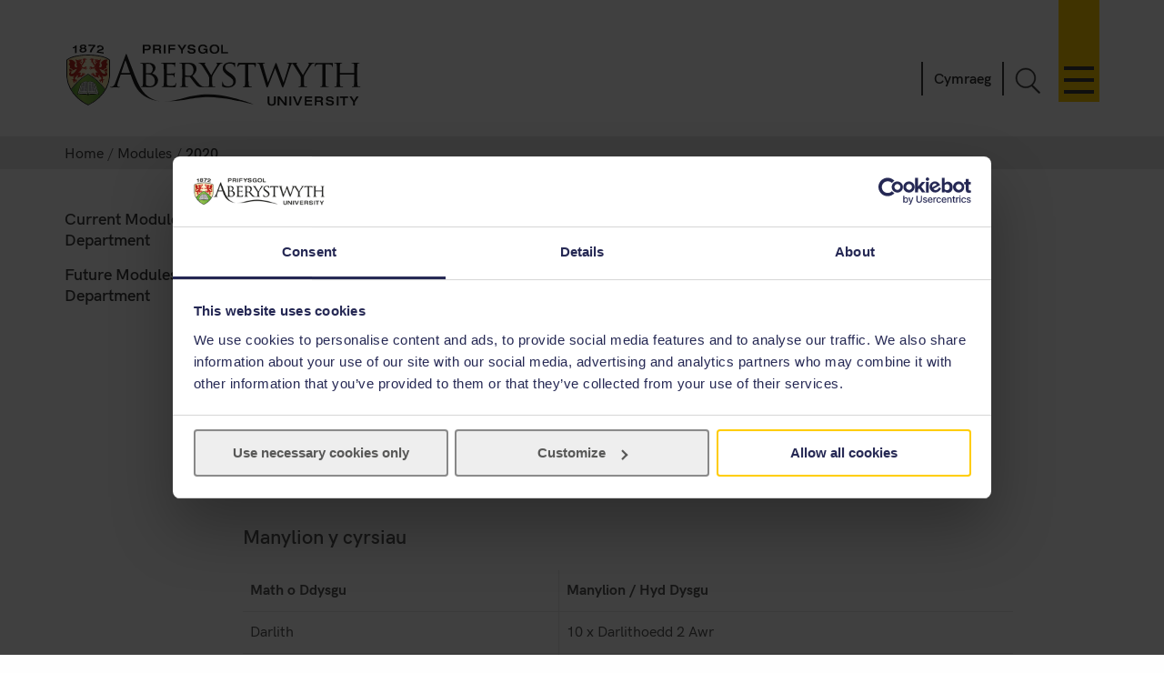

--- FILE ---
content_type: text/html; charset=UTF-8
request_url: https://www.aber.ac.uk/en/modules/2020/AD19220/
body_size: 6390
content:
 <!DOCTYPE html><!--[if lt IE 7]><html class="no-js lt-ie9 lt-ie8 lt-ie7" lang="en-GB" prefix="og: http://ogp.me/ns#"><![endif]--><!--[if IE 7]><html class="no-js lt-ie9 lt-ie8" lang="en-GB" prefix="og: http://ogp.me/ns#"><![endif]--><!--[if IE 8]><html class="no-js lt-ie9" lang="en-GB" prefix="og: http://ogp.me/ns#"><![endif]--><!--[if gt IE 8]><!--><html class="no-js" lang="en-GB" prefix="og: http://ogp.me/ns#"><!--<![endif]--><head><meta charset="UTF-8" /><meta http-equiv="X-UA-Compatible" content="ie=edge" /><title>2020&nbsp; :		Modules ,		Aberystwyth University</title><meta name="viewport" content="width=device-width, initial-scale=1"><meta http-equiv="content-language" name="language" content="en"><meta name="DCTERMS.modified"  scheme="XSD.date" content="2026-01-20" /><meta name="section-id" content="61738"><!-- Place favicon.ico in the root directory -->
<link rel="shortcut icon" type="image/x-icon" href="/img/icons/favicon.ico">
<link rel="stylesheet" href="/css2/app-v7.css" type="text/css" media="all" />

<!-- Remove FOUC from no-js styling -->
<script>(function(H){H.className=H.className.replace(/\bno-js\b/,'js')})(document.documentElement);
var CookiebotCallback_OnDialogInit = function() {
	if (window.location.hostname.indexOf('cms') == 0) {
		Cookiebot.submitCustomConsent('Accept Preferences');
	};
};
</script>
<!--CookieStart-->
<script id="Cookiebot" src="https://consent.cookiebot.com/uc.js" data-cbid="49ca694e-5990-4dc8-9f93-00c2be21c0b1" type="text/javascript"  data-culture="EN" async></script>
<!--CookieEnd-->
<!--[if lt IE 9]>
<script type="text/javascript" src="//ajax.googleapis.com/ajax/libs/jquery/1.11.3/jquery.min.js"></script>
<script src="/js2/ie8-plugins.min.js"></script>
<![endif]-->

<!-- For everything else --><script type="text/plain" data-cookieconsent="marketing">(function(w,d,s,l,i){w[l]=w[l]||[];w[l].push({'gtm.start':  new Date().getTime(),event:'gtm.js'});var f=d.getElementsByTagName(s)[0],  j=d.createElement(s),dl=l!='dataLayer'?'&l='+l:'';j.async=true;j.src=  '//www.googletagmanager.com/gtm.js?id='+i+dl;f.parentNode.insertBefore(j,f);})(window,document,'script','dataLayer','GTM-TTBTCP');</script></head><body><div id="page-start" class="site-wrapper"><!--noindex--><header id="banner"  role="banner"><a id="skip-nav" href="#content-start" accesskey="S">Skip navigation &amp; go straight to the main content.</a><div class="inner"><a class="logo" href="/en/"			accesskey="1" title="Aberystwyth University homepage"><picture><source type="image/svg+xml" srcset="/img/logo/au-logo.svg" /><img src="/img/logo/au-logo.png"					srcset="/img/logo/au-logo.png, /img/logo/au-logo@2x.png 2x"					alt="Aberystwyth University"/></picture></a><a id="nav-primary-toggle" href="#nav-primary" title="Menu"><span>Toggle menu</span></a><nav id="nav-primary"><!-- Different id to au-generic --><ul>
	
        
	
        
    
	<li>
		<a class="destination" href="/en/study-with-us/?from=globalnav" accesskey="5">Study with us</a>
		<a class="toggle-section" href="javascript:void(0):" title="Expand or close Study with us"><span></span></a>
		<ul class="child children">
                        <li><a class="destination" href="/en/study-with-us/subjects/?from=globalnav">Our Subjects</a></li>
			<li><a class="destination" href="//courses.aber.ac.uk/?from=globalnav">Course Search</a></li>
			<li><a class="destination" href="/en/study-with-us/ug-studies/?from=globalnav">Undergraduate</a></li>
			<li><a class="destination" href="/en/study-with-us/ug-studies/hub/?from=globalnav">Aber Hub</a></li>
			<li><a class="destination" href="/en/study-with-us/pg-studies/?from=globalnav">Postgraduate</a></li>
			<li><a class="destination" href="/en/study-with-us/open-days/?from=globalnav">Open Days</a></li>
			<li><a class="destination" href="/en/study-with-us/fees/?from=globalnav">Fees and Finance</a></li>
			<li><a class="destination" href="/en/study-with-us/prospectus/?from=globalnav">Prospectus</a></li>
			<li><a class="destination" href="/en/study-with-us/accommodation/?from=globalnav">Accommodation</a></li>
			<li><a class="destination" href="/en/study-with-us/global-opportunities/?from=globalnav">Global Opportunities</a></li>
			<li><a class="destination" href="/en/study-with-us/online-distance/?from=globalnav">Online & Distance Learning</a></li>
			<li><a class="destination" href="/en/lifelong-learning/?from=globalnav">Lifelong Learning</a></li>
			<li><a class="destination" href="/en/student/?from=globalnav">Current Students</a></li>
		</ul>
	</li>
	<li>
		<a class="destination" href="/en/study-with-us/international/?from=globalnav">International</a>
		<a class="toggle-section" href="javascript:void(0):" title="Expand or close International"><span></span></a>
		<ul class="child children">
			<li><a class="destination" href="/en/study-with-us/international/how-to-apply/?from=globalnav">How to Apply</a></li>
			<li><a class="destination" href="/en/study-with-us/international/countries/?from=globalnav">Your Country</a></li>
			<li><a class="destination" href="/en/study-with-us/international/scholarships/?from=globalnav">Scholarships</a></li>
			<li><a class="destination" href="/en/study-with-us/international/english-requirements/?from=globalnav">Your English</a></li>
			<li><a class="destination" href="/en/sscs/visa-support-advice/?from=globalnav">Visa Support & Advice Service</a></li>	
		</ul>
	</li>
	<li><a class="destination" href="/en/research/?from=globalnav" accesskey="7">Research</a>
		<a class="toggle-section" href="javascript:void(0):" title="Expand or close Research"><span></span></a>
		<ul class="child children">
            <li><a class="destination" href="https://research.aber.ac.uk/en/">Aberystwyth Research Portal</a></li>
			
			<li><a class="destination" href="/en/rbi/staff-students/?from=globalnav">Research Support</a></li>
			<li><a class="destination" href="/en/rbi/business/?from=globalnav">Working with Us</a></li>
		</ul>
	</li>
	<li>
		<a class="destination" href="/en/news/?from=globalnav" accesskey="2">News</a>
		<a class="toggle-section" href="javascript:void(0):" title="Expand or close News"><span></span></a>
		<ul class="child children">
			<li><a href="/en/news/?from=globalnav">Latest News</a></li>
			<li><a href="/en/news/archive/?from=globalnav">News Archive</a></li>
		</ul>
	</li>
	<li><a class="destination" href="/en/development/?from=globalnav">Alumni</a>
		<a class="toggle-section" href="javascript:void(0):" title="Expand or close Alumni"><span></span></a>		
		<ul class="child children">
			<li><a class="destination" href="/en/development/alumni/?from=globalnav">Alumni Services</a></li>
			<li><a class="destination" href="/en/development/support/?from=globalnav">Support Aber</a></li>
			<li><a class="destination" href="/en/development/alumni/update/?from=globalnav">Update your Details</a></li>
			<li><a class="destination" href="/en/development/osa/?from=globalnav">Old Students' Association</a></li>
		</ul>
	</li>
	<li>
		<a class="destination" href="/en/discover-aberystwyth/?from=globalnav">Discover Aberystwyth</a>
		<a class="toggle-section" href="javascript:void(0):" title="Expand or close Discover Aberystwyth"><span></span></a>
		<ul class="child children">
			<li><a class="destination" href="https://www.aberystwythartscentre.co.uk/">Aberystwyth Arts Centre</a></li>
			<li><a class="destination" href="/en/visitors/?from=globalnav">Conferences and Events</a></li>
			<li><a class="destination" href="/en/discover-aberystwyth/life-on-campus/?from=globalnav">Life on Campus</a></li>
			<li><a class="destination" href="/en/discover-aberystwyth/maps-travel/?from=globalnav">Maps and Travel</a></li>
			<li><a class="destination" href="/en/music/?from=globalnav">Music at Aber</a></li>
			<li><a class="destination" href="/en/sportscentre/?from=globalnav">Sports Centre</a></li>
		</ul>
	</li>
	<li><a class="destination" href="/en/about-us/?from=globalnav">About Us</a>
		<a class="toggle-section" href="javascript:void(0):" title="Expand or close About Us"><span></span></a>
		<ul class="child children">
			<li><a class="destination" href="/en/about-us/departments-faculties/?from=globalnav">Departments and Faculties</a></li>
			<li><a class="destination" href="/en/ccc/?from=globalnav">Coleg Cymraeg Cenedlaethol</a></li>
			<li><a class="destination" href="/en/staff/?from=globalnav">Information for Staff</a></li>
			<li><a class="destination" href="/en/maps-travel/?from=globalnav">Maps & Travel</a></li>
			<li><a class="destination" href="/en/hr/jobs/?from=globalnav">Jobs</a></li>
			<li><a class="destination" href="/en/contact-us/?from=globalnav">Contact Us</a></li>
		</ul>
	</li>
	

      
</ul></nav><a id="search-toggle" href="javascript:void(0);" title="Search">Toggle Search</a><div id="search-overlay"><div><form id="search-site" action="/en/search/" method="get"><input id="global-search"						type="search" name="q"						placeholder="Search the site"						aria-label="Search the site"><button type="submit">Go</button></form><a class="close-search" id="close-search" href="javascript:void(0);">Close</a><a class="hidden" href="/en/search/" accesskey="4"></a></div></div><p id="language-toggle" title="Newid iaith i Gymraeg" lang="cy" hreflang="cy"><a href="/cy/modules/2020/">Cymraeg</a></p></div></header><!--endnoindex--><main class="has-secondary-nav"><nav class="breadcrumbs"><div class="inner"><ol><li><a href="/en/">Home</a></li><li><a href="/en/modules/">Modules</a></li><li>2020</li></ol></div></nav><div id="content-start" class="inner"><article class="content-primary"><span id="d.en.234250"></span><h1>Module Information</h1><div class="content"></div>  <span id="d.en.122695"></span>
<div class="module-x-container">
<div class="module-x-column-left">
			 Cod y Modiwl
		</div>
<div class="module-x-column-right">AD19220</div>
<div class="module-x-column-left">
			 Teitl y Modiwl
	 </div>
<div class="module-x-column-right">
			 <!--start_title-->Datblygiad Plant<!--end_title-->
	 </div>
<div class="module-x-column-left">
		 	Blwyddyn Academaidd
	 </div>
<div class="module-x-column-right">
			 2019/2020
	 </div>
<div class="module-x-column-left">
			 Cyd-gysylltydd y Modiwl
	 </div>
<div class="module-x-column-right"><a href="mailto:sil22@aber.ac.uk?subject=AD19220">Dr Sian Lloyd-Williams</a></div>
<div class="module-x-column-left">
			 Semester
	 </div>
<div class="module-x-column-right">Semester 2</div>
<div class="module-x-column-left"><!--readinglist_label--></div>
<div class="module-x-column-right"><!--readinglist_uri--></div>
<div class="module-x-column-left">
			 Staff Eraill sy'n Cyfrannu
	 </div>
<div class="module-x-column-right">
<ul class="module">
<li>
<!--PARTNERS-START-Dr Sian Lloyd-Williams-PARTNERS-MID--><a href="mailto:sil22@aber.ac.uk?subject=AD19220">Dr Sian Lloyd-Williams</a><!--PARTNERS-END-->
</li>
<li>
<!--PARTNERS-START-Mr Prysor Davies-PARTNERS-MID--><a href="mailto:pyd@aber.ac.uk?subject=AD19220">Mr Prysor Davies</a><!--PARTNERS-END-->
</li>
</ul>
 	 
		</div>
<h4>
				 Manylion y cyrsiau
		</h4>
<div>
<table class="data assessment">
<thead><tr>
<th>Math o Ddysgu</th>
<th>Manylion / Hyd Dysgu</th>
</tr></thead>
<tr>
<td>Darlith</td>
<td>10 x Darlithoedd 2 Awr</td>
</tr>
<tr>
<td>Seminar</td>
<td>9 x Seminarau 1 Awr</td>
</tr>
</table>
  
 		</div>
<h4>
		Dulliau Asesu
		</h4>
		
		<div><table class="data assessment">
<thead><tr>
<th>Math o Assessiad</th>
<th>Manylion / Hyd Assessiad</th>
<th>Cyfran</th>
</tr></thead>
<tr>
<td>Asesiad Semester</td>
<td>Traethawd 
								(1,500 o eiriau) 
								</td>
<td>50%</td>
</tr>
<tr>
<td>Arholiad Semester</td>
<td>2 Awr  
								(48 hour written take home exam) 
								</td>
<td>50%</td>
</tr>
<tr>
<td>Arholiad Ailsefyll</td>
<td>2 Awr  
								(48 hour written take home exam). 
								</td>
<td>50%</td>
</tr>
<tr>
<td>Asesiad Ailsefyll</td>
<td>Traethawd 
								(1,500 o eiriau) 
								</td>
<td>50%</td>
</tr>
</table></div>
</div><div class="module-x-content">
<h3>Canlyniadau Dysgu</h3>
<p>
 
 Wedi cwblhau'r modiwl dylai'r myfyrwyr fedru: 
 
 </p>
<p>
 
 Dangos gwybodaeth a dealltwriaeth o'r pwnc, gan gynnwys cysyniadau a methodolegau arbenigol.
 
 </p>
<p>
 
 Gwerthuso'n feirniadol gysyniadau a damcaniaethau datblygiad plant.
 
 </p>
<p>
 
 Llunio dadleuon rhesymegol wrth drafod materion yn ymwneud a datblygiad plant.
 
 </p>
<p>
 
 Dangos defnydd cymwys o ffynonellau perthnasol.
 
 </p>
</div><div class="module-x-content">
<h3>Disgrifiad cryno</h3>
<div><p><span class="">
 
 Mae'r modiwl hwn yn cyflwyno i'r myfyrwyr ddulliau astudio plant, arferion gofal plant a seicoleg datblygiad Piaget. Drwy hynny, mae'n archwilio datblygiad deallusrwydd, personoliaeth a chanfyddiad plant.
 
 </span></p></div>
<h3>Cynnwys</h3>
<div class="content-type">
 
 Mae'r darlithoedd yn seiliedig ar y pynciau isod:<br/>
 <br/>
 1.	Cyflwyniad - Beth yw Seicoleg?<br/>
 2.	Natur ynteu Magwraeth?<br/>
 3.	Canfyddiad Gweledol a Sain<br/>
 4.	Damcaniaeth Datblygiad Gwybyddol Piaget<br/>
 5.	Mwy ar Piaget a rhai dewisiadau eraill<br/>
 6.	Natur Deallusrwydd<br/>
 7.	Profi Deallusrwydd<br/>
 8.	Ffurfio Personoliaeth<br/>
 9.	Ymlyniad ac Arferion Rhianta<br/>
 10.	Gwahaniaethau Diwylliannol ac Ymlyniad<br/>
 <br/>
 Mae'r seminarau'n seiliedig ar y pynciau isod:<br/>
 <br/>
 1.	Adolygu Sgiliau Astudio a Chasglu Data (ac yna asesu adolygiad llenyddiaeth)<br/>
 2.	Safbwyntiau Plentyndod<br/>
 3.	Natur/Magwraeth (ac yna adroddiadau)<br/>
 4.	Piaget<br/>
 5.	Cyflwyniadau 1 ar y pynciau uchod<br/>
 6.	Ewgeneg<br/>
 7.	Profi Deallusrwydd<br/>
 8.	Arferion Gofal Plant<br/>
 9.	Gwahaniaethau Diwylliannol ac Ymlyniad<br/>
 10.	Cyflwyniadau 2 ar y pynciau uchod<br/>
 
 </div>
</div><div class="module-x-skills-container">
<h3>Sgiliau Modiwl</h3>
<table class="data assessment">
<thead><tr>
<th>Math o Sgiliau</th>
<th>Manylion Sgiliau</th>
</tr></thead>
<tr>
<td>Cyfathrebu</td>
<td>Mae technegau cyfathrebu'n elfen allweddol drwy gydol y darlithoedd a'r seminarau. Cyfathrebu ar lafar drwy gydol gweithgareddau'r seminarau. Cyfathrebu ysgrifenedig drwy gydol yr asesiadau ysgrifenedig.</td>
</tr>
<tr>
<td>Datblygu personol a chynllunio gyrfa</td>
<td>Nid ydynt yn cael eu datblygu yn y modiwl hwn.</td>
</tr>
<tr>
<td>Datrys Problemau</td>
<td>Elfen hanfodol o'r broses asesu beirniadol.</td>
</tr>
<tr>
<td>Gwaith Tim</td>
<td>Mae gweithgareddau'r seminarau'n cynnig nifer o gyfleoedd i wneud gwaith tim, gan gynnwys cyflwyniadau grwp a dadleuon.</td>
</tr>
<tr>
<td>Gwella dysgu a pherfformiad ei hun</td>
<td>Gweithgareddau'r seminarau ac adborth ar waith a asesir.</td>
</tr>
<tr>
<td>Rhifedd</td>
<td>Ystadegau disgrifiadol achlysurol mewn darlithoedd a ffynonellau.</td>
</tr>
<tr>
<td>Sgiliau pwnc penodol</td>
<td></td>
</tr>
<tr>
<td>Sgiliau ymchwil</td>
<td>Chwiliadau llyfryddiaethol.</td>
</tr>
<tr>
<td>Technoleg Gwybodaeth</td>
<td>Anogir y myfyrwyr i wneud eu haseiniadau ar brosesydd geiriau.</td>
</tr>
</table>
</div>
 <span class='reading-cat'><br /> </span> 
<div class="notes">
<h3>Nodau</h3>
<p>Mae'r modiwl hwn yn cydymffurfio a <a href="https://gov.wales/credit-and-qualifications-framework-cqfw" onclick="return!window.open(this.href);">FfCChC</a> Lefel 4</p>

</div>
</article><nav id="nav-secondary"><ul class="menu"><!-- noindex --><li><a href="/en/modules/deptcurrent/">Current Modules by Department</a></li><li><a href="/en/modules/deptfuture/">Future Modules by Department</a></li><!-- endnoindex --></ul></nav><div id="contact" class="clearfix" role="complementary"><address></address></div></div></main><footer class="switchover"><div class="inner"><div class="footer-main">
   <div class="inner">
     <div class="footer-primary-container">
       <div class="nav-footer">
         <ul>
           <li>
             <a href="//www.aber.ac.uk/en/study-with-us/?from=footer">Study with us</a>
           </li>
           <li>
             <a href="//www.aber.ac.uk/en/international/?from=footer">International</a>
           </li>
           <li>
             <a href="//www.aber.ac.uk/en/research/?from=footer">Research</a>
           </li>
           <li>
             <a href="//www.aber.ac.uk/en/news/?from=footer">News</a>
           </li>
           <li>
             <a href="//www.aber.ac.uk/en/development/?from=footer">Alumni</a>
           </li>
           <li>
             <a href="//www.aber.ac.uk/en/about-us/?from=footer">About Us</a>
           </li>
         </ul>
       </div><!-- END .footer-nav -->
       <div class="nav-secondary-footer">
         <ul>
           <li>
             <a href="//www.aber.ac.uk/en/student/?from=footer">Information for Students</a>
           </li>
           <li>
             <a href="//www.aber.ac.uk/en/staff/?from=footer">Information for Staff</a>
           </li>
           <li>
             <a href="//www.aber.ac.uk/en/hr/jobs/?from=footer">Jobs</a>
           </li>
           <li>
             <a href="//www.aber.ac.uk/en/departments/?from=footer">Departments</a>
           </li>
         </ul>
       </div><!-- END .footer-nav-secondary -->
       <div class="contact-footer">
         <ul>
           <li>
             <a href="//www.aber.ac.uk/en/contact-us/?from=footer">Contact</a>
           </li>
         </ul>
         <p><abbr title="Telephone">T</abbr>: +44 (0)1970 622900</p>
         <p class="address">Aberystwyth University, Reception, Penglais, Aberystwyth, Ceredigion, SY23 3FL</p>
         <p><a href="//www.aber.ac.uk/en/contact-us/?from=footer">Send us a message</a></p>
         <ul class="social-media">
           <li>
             <a class="sm-facebook" href="//www.facebook.com/aberystwyth.university">Facebook</a>
           </li>
           <li>
             <a class="sm-tiktok" href="https://www.tiktok.com/@aberystwyth_university">TikTok</a>
           </li>
           <li>
             <a class="sm-youtube" href="//www.youtube.com/user/aberystwythuni">YouTube</a>
           </li>
           <li>
             <a class="sm-bluesky" href="https://bsky.app/profile/aberuni.bsky.social">Bluesky</a>
           </li>
           <li>
             <a class="sm-instagram" href="//www.instagram.com/aberystwyth.university/">Instagram</a>
           </li>
         </ul>
       </div><!-- END .footer-contact -->
       <div class="map-footer">
         <ul>
           <li>
             <a href="//www.aber.ac.uk/en/maps-travel/">Maps & Travel</a>
           </li>
         </ul>
         <a href="//www.aber.ac.uk/en/maps-travel/">
           <img src="/img/footer/aber-map.png" srcset="/img/footer/aber-map.png, /img/footer/aber-map@2x.png 2x" alt="Maps and travel">
         </a>
       </div><!-- END .footer-maps -->
     </div><!-- END .footer-primary -->

     <div class="carousel-footer-container">
       <div class="carousel-footer">
         <a href="https://www.aber.ac.uk/en/news/archive/2025/09/title-284271-en.html">
           <img alt="Good University Guide 2026 - University of the year for sustainability" src="/img/footer/gug-26-en.png">
         </a>
         <!-- <a href="https://www.aber.ac.uk/en/news/archive/2023/09/title-266511-en.html">
           <img alt="Good University Guide 2024 - Welsh University of the year" src="/img/footer/gug-24-en.png">
         </a> -->
         <!-- <a href="https://www.aber.ac.uk/en/news/archive/2022/09/title-258020-en.html">
           <img alt="Good University Guide 2023 - Top 5 for student experience and teaching quality" src="/img/footer/gug-23-en.png">
         </a>
         <a href="https://www.aber.ac.uk/en/news/archive/2019/09/title-225842-en.html">
           <img alt="Good University Guide 2020 - Welsh University of the year" src="/img/footer/gug-20-en.png">
         </a>
         <a href="//www.aber.ac.uk/en/gug/">
           <img alt="Good University Guide 2019 - University of the year for teaching quality" src="/img/footer/gug-19-en.png">
         </a> -->
         <!-- <a href="https://www.aber.ac.uk/en/news/archive/2018/06/title-213752-en.html">
           <img alt="TEF Gold award" src="/img/footer/tef-en.png">
         </a> -->
         <a href="https://www.qaa.ac.uk/reviewing-higher-education/quality-assurance-reports/Aberystwyth-University">
           <img alt="QAA Quality Mark thumbnail" src="/img/footer/qaa.png">
         </a>
         <!--<a href="https://www.cyberaware.gov.uk/cyberessentials/">
           <img alt="Cyber essentials" oncontextmenu="return false;" src="/img/footer/cyber.png">
         </a>-->
         <a href="https://www.accessable.co.uk/organisations/aberystwyth-university">
           <img alt="AccessAble Access Guide" src="/img/footer/access-en.png">
         </a>
         <a href="https://www.aber.ac.uk/en/equality/disability-confident/">
           <img alt="Disability Confident Employer" src="/img/footer/disability-en.png">
         </a>
       </div>
     </div><!-- END .footer-logos -->

   </div>
 </div>

 <div class="footer-secondary-container">
   <div>
     <div class="inner">
       <ul>
         <li>
           <a href="#page-start">^ Back to top</a>
         </li>
         <li>
           <a href="/en/cookie-policy/?from=footer" title="Cookie Policy">Cookie Policy</a>
         </li>
         <li>
           <a accesskey="3" href="/en/site-map/?from=footer" title="A text map of this web site.">Site Map</a>
         </li>
         <li>
           <a accesskey="0" href="/en/accessibility/?from=foooter" title="Accessibility information">Accessibility</a>
         </li>
         <li>
           <a accesskey="8" href="/en/terms-and-conditions/?from=footer" title="Terms & Conditions, including information on copyright and privacy.">Terms & Conditions</a>
         </li>
         <li>
           <a accesskey="9" href="/en/feedback/?from=footer" title="Send us feedback on this web site.">Web Site Feedback</a>
         </li>
         <li>
           <a href="/en/corporate-information/finance-procurement/#Modern%20Slavery%20Statement" title="Modern Slavery Statement">Modern Slavery Statement</a>
         </li>
         <li>
           <p>©2025 Aberystwyth University. Registered charity: No 1145141</p>
         </li>
       </ul>
     </div>
   </div>
 </div><div class="t4Edit-page-container"><a class="t4Edit-page" href="https://cms.aber.ac.uk/terminalfour/page/directEdit#edit/2/en/61738">Staff Login</a><a href="http://www.aber.ac.uk/en/is/it-services/web/cms/direct-edit/">?</a></div></div></footer></div><link rel="stylesheet" href="/css2/fonts.css" type="text/css" media="all" />
<!--[if gte IE 9]><!-->
	<!-- Using version 1 for consistency with IE8 version in <head> -->
	<script type="text/javascript" src="//www.aber.ac.uk/js2/libs/jquery/3.5.1/jquery-3.5.1.min.js"></script>
<!--<![endif]-->
<script type="text/javascript" src="/js2/plugins.v4.min.js"></script>
<script type="text/javascript" src="/js2/main.v4.min.js"></script>
<link rel="stylesheet" href="//www.aber.ac.uk/xml-modules/module-x-information.css" type="text/css" /></body></html>